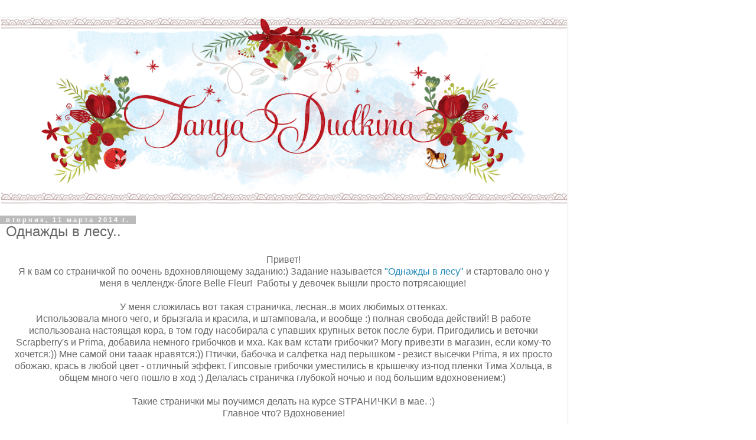

--- FILE ---
content_type: text/html; charset=UTF-8
request_url: https://1littlehedgehog.blogspot.com/2014/03/blog-post_11.html?m=1
body_size: 17194
content:
<!DOCTYPE html>
<html class='v2' dir='ltr' lang='ru'>
<head>
<link href='https://www.blogger.com/static/v1/widgets/3772415480-widget_css_mobile_2_bundle.css' rel='stylesheet' type='text/css'/>
<meta content='width=device-width,initial-scale=1.0,minimum-scale=1.0,maximum-scale=1.0' name='viewport'/>
<meta content='text/html; charset=UTF-8' http-equiv='Content-Type'/>
<meta content='blogger' name='generator'/>
<link href='https://1littlehedgehog.blogspot.com/favicon.ico' rel='icon' type='image/x-icon'/>
<link href='http://1littlehedgehog.blogspot.com/2014/03/blog-post_11.html' rel='canonical'/>
<link rel="alternate" type="application/atom+xml" title="Вдохновение - Atom" href="https://1littlehedgehog.blogspot.com/feeds/posts/default" />
<link rel="alternate" type="application/rss+xml" title="Вдохновение - RSS" href="https://1littlehedgehog.blogspot.com/feeds/posts/default?alt=rss" />
<link rel="service.post" type="application/atom+xml" title="Вдохновение - Atom" href="https://www.blogger.com/feeds/4159616698044132472/posts/default" />

<link rel="alternate" type="application/atom+xml" title="Вдохновение - Atom" href="https://1littlehedgehog.blogspot.com/feeds/3029911176547179891/comments/default" />
<!--Can't find substitution for tag [blog.ieCssRetrofitLinks]-->
<link href='https://blogger.googleusercontent.com/img/b/R29vZ2xl/AVvXsEim8RoxfjOneZo7rrLT7lV6gKt5B_kvdGq-PGwRKABkt2V8_mwYG0mTMy2eQmzyRIARQYGGgNeh7hENxWimAgyrzGty0TQhURz0wbw980l-wPRVpm9DOnxCeUZTfCShMus3WGxdVIWqpLU/s1600/_MG_4316.jpg' rel='image_src'/>
<meta content='http://1littlehedgehog.blogspot.com/2014/03/blog-post_11.html' property='og:url'/>
<meta content='Однажды в лесу..' property='og:title'/>
<meta content='  Привет!   Я к вам со страничкой по оочень вдохновляющему заданию:) Задание называется &quot;Однажды в лесу&quot;  и стартовало оно у меня в челлендж...' property='og:description'/>
<meta content='https://blogger.googleusercontent.com/img/b/R29vZ2xl/AVvXsEim8RoxfjOneZo7rrLT7lV6gKt5B_kvdGq-PGwRKABkt2V8_mwYG0mTMy2eQmzyRIARQYGGgNeh7hENxWimAgyrzGty0TQhURz0wbw980l-wPRVpm9DOnxCeUZTfCShMus3WGxdVIWqpLU/w1200-h630-p-k-no-nu/_MG_4316.jpg' property='og:image'/>
<title>Вдохновение: Однажды в лесу..</title>
<style id='page-skin-1' type='text/css'><!--
/*
-----------------------------------------------
Blogger Template Style
Name:     Simple
Designer: Blogger
URL:      www.blogger.com
----------------------------------------------- */
/* Content
----------------------------------------------- */
body {
font: normal normal 12px 'Trebuchet MS', Trebuchet, Verdana, sans-serif;
color: #666666;
background: #ffffff none repeat scroll top left;
padding: 0 0 0 0;
}
html body .region-inner {
min-width: 0;
max-width: 100%;
width: auto;
}
h2 {
font-size: 22px;
}
a:link {
text-decoration:none;
color: #2288bb;
}
a:visited {
text-decoration:none;
color: #888888;
}
a:hover {
text-decoration:underline;
color: #33aaff;
}
.body-fauxcolumn-outer .fauxcolumn-inner {
background: transparent none repeat scroll top left;
_background-image: none;
}
.body-fauxcolumn-outer .cap-top {
position: absolute;
z-index: 1;
height: 400px;
width: 100%;
}
.body-fauxcolumn-outer .cap-top .cap-left {
width: 100%;
background: transparent none repeat-x scroll top left;
_background-image: none;
}
.content-outer {
-moz-box-shadow: 0 0 0 rgba(0, 0, 0, .15);
-webkit-box-shadow: 0 0 0 rgba(0, 0, 0, .15);
-goog-ms-box-shadow: 0 0 0 #333333;
box-shadow: 0 0 0 rgba(0, 0, 0, .15);
margin-bottom: 1px;
}
.content-inner {
padding: 10px 40px;
}
.content-inner {
background-color: #ffffff;
}
/* Header
----------------------------------------------- */
.header-outer {
background: transparent none repeat-x scroll 0 -400px;
_background-image: none;
}
.Header h1 {
font: normal normal 40px 'Trebuchet MS',Trebuchet,Verdana,sans-serif;
color: #000000;
text-shadow: 0 0 0 rgba(0, 0, 0, .2);
}
.Header h1 a {
color: #000000;
}
.Header .description {
font-size: 18px;
color: #000000;
}
.header-inner .Header .titlewrapper {
padding: 22px 0;
}
.header-inner .Header .descriptionwrapper {
padding: 0 0;
}
/* Tabs
----------------------------------------------- */
.tabs-inner .section:first-child {
border-top: 0 solid #dddddd;
}
.tabs-inner .section:first-child ul {
margin-top: -1px;
border-top: 1px solid #dddddd;
border-left: 1px solid #dddddd;
border-right: 1px solid #dddddd;
}
.tabs-inner .widget ul {
background: transparent none repeat-x scroll 0 -800px;
_background-image: none;
border-bottom: 1px solid #dddddd;
margin-top: 0;
margin-left: -30px;
margin-right: -30px;
}
.tabs-inner .widget li a {
display: inline-block;
padding: .6em 1em;
font: normal normal 12px 'Trebuchet MS', Trebuchet, Verdana, sans-serif;
color: #000000;
border-left: 1px solid #ffffff;
border-right: 1px solid #dddddd;
}
.tabs-inner .widget li:first-child a {
border-left: none;
}
.tabs-inner .widget li.selected a, .tabs-inner .widget li a:hover {
color: #000000;
background-color: #eeeeee;
text-decoration: none;
}
/* Columns
----------------------------------------------- */
.main-outer {
border-top: 0 solid #dddddd;
}
.fauxcolumn-left-outer .fauxcolumn-inner {
border-right: 1px solid #dddddd;
}
.fauxcolumn-right-outer .fauxcolumn-inner {
border-left: 1px solid #dddddd;
}
/* Headings
----------------------------------------------- */
div.widget > h2,
div.widget h2.title {
margin: 0 0 1em 0;
font: normal bold 11px 'Trebuchet MS',Trebuchet,Verdana,sans-serif;
color: #000000;
}
/* Widgets
----------------------------------------------- */
.widget .zippy {
color: #999999;
text-shadow: 2px 2px 1px rgba(0, 0, 0, .1);
}
.widget .popular-posts ul {
list-style: none;
}
/* Posts
----------------------------------------------- */
h2.date-header {
font: normal bold 11px Arial, Tahoma, Helvetica, FreeSans, sans-serif;
}
.date-header span {
background-color: #bbbbbb;
color: #ffffff;
padding: 0.4em;
letter-spacing: 3px;
margin: inherit;
}
.main-inner {
padding-top: 35px;
padding-bottom: 65px;
}
.main-inner .column-center-inner {
padding: 0 0;
}
.main-inner .column-center-inner .section {
margin: 0 1em;
}
.post {
margin: 0 0 45px 0;
}
h3.post-title, .comments h4 {
font: normal normal 22px 'Trebuchet MS',Trebuchet,Verdana,sans-serif;
margin: .75em 0 0;
}
.post-body {
font-size: 110%;
line-height: 1.4;
position: relative;
}
.post-body img, .post-body .tr-caption-container, .Profile img, .Image img,
.BlogList .item-thumbnail img {
padding: 2px;
background: #ffffff;
border: 1px solid #eeeeee;
-moz-box-shadow: 1px 1px 5px rgba(0, 0, 0, .1);
-webkit-box-shadow: 1px 1px 5px rgba(0, 0, 0, .1);
box-shadow: 1px 1px 5px rgba(0, 0, 0, .1);
}
.post-body img, .post-body .tr-caption-container {
padding: 5px;
}
.post-body .tr-caption-container {
color: #666666;
}
.post-body .tr-caption-container img {
padding: 0;
background: transparent;
border: none;
-moz-box-shadow: 0 0 0 rgba(0, 0, 0, .1);
-webkit-box-shadow: 0 0 0 rgba(0, 0, 0, .1);
box-shadow: 0 0 0 rgba(0, 0, 0, .1);
}
.post-header {
margin: 0 0 1.5em;
line-height: 1.6;
font-size: 90%;
}
.post-footer {
margin: 20px -2px 0;
padding: 5px 10px;
color: #666666;
background-color: #eeeeee;
border-bottom: 1px solid #eeeeee;
line-height: 1.6;
font-size: 90%;
}
#comments .comment-author {
padding-top: 1.5em;
border-top: 1px solid #dddddd;
background-position: 0 1.5em;
}
#comments .comment-author:first-child {
padding-top: 0;
border-top: none;
}
.avatar-image-container {
margin: .2em 0 0;
}
#comments .avatar-image-container img {
border: 1px solid #eeeeee;
}
/* Comments
----------------------------------------------- */
.comments .comments-content .icon.blog-author {
background-repeat: no-repeat;
background-image: url([data-uri]);
}
.comments .comments-content .loadmore a {
border-top: 1px solid #999999;
border-bottom: 1px solid #999999;
}
.comments .comment-thread.inline-thread {
background-color: #eeeeee;
}
.comments .continue {
border-top: 2px solid #999999;
}
/* Accents
---------------------------------------------- */
.section-columns td.columns-cell {
border-left: 1px solid #dddddd;
}
.blog-pager {
background: transparent url(https://resources.blogblog.com/blogblog/data/1kt/simple/paging_dot.png) repeat-x scroll top center;
}
.blog-pager-older-link, .home-link,
.blog-pager-newer-link {
background-color: #ffffff;
padding: 5px;
}
.footer-outer {
border-top: 1px dashed #bbbbbb;
}
/* Mobile
----------------------------------------------- */
body.mobile  {
background-size: auto;
}
.mobile .body-fauxcolumn-outer {
background: transparent none repeat scroll top left;
}
.mobile .body-fauxcolumn-outer .cap-top {
background-size: 100% auto;
}
.mobile .content-outer {
-webkit-box-shadow: 0 0 3px rgba(0, 0, 0, .15);
box-shadow: 0 0 3px rgba(0, 0, 0, .15);
}
.mobile .tabs-inner .widget ul {
margin-left: 0;
margin-right: 0;
}
.mobile .post {
margin: 0;
}
.mobile .main-inner .column-center-inner .section {
margin: 0;
}
.mobile .date-header span {
padding: 0.1em 10px;
margin: 0 -10px;
}
.mobile h3.post-title {
margin: 0;
}
.mobile .blog-pager {
background: transparent none no-repeat scroll top center;
}
.mobile .footer-outer {
border-top: none;
}
.mobile .main-inner, .mobile .footer-inner {
background-color: #ffffff;
}
.mobile-index-contents {
color: #666666;
}
.mobile-link-button {
background-color: #2288bb;
}
.mobile-link-button a:link, .mobile-link-button a:visited {
color: #ffffff;
}
.mobile .tabs-inner .section:first-child {
border-top: none;
}
.mobile .tabs-inner .PageList .widget-content {
background-color: #eeeeee;
color: #000000;
border-top: 1px solid #dddddd;
border-bottom: 1px solid #dddddd;
}
.mobile .tabs-inner .PageList .widget-content .pagelist-arrow {
border-left: 1px solid #dddddd;
}

--></style>
<style id='template-skin-1' type='text/css'><!--
body {
min-width: 960px;
}
.content-outer, .content-fauxcolumn-outer, .region-inner {
min-width: 960px;
max-width: 960px;
_width: 960px;
}
.main-inner .columns {
padding-left: 0;
padding-right: 0;
}
.main-inner .fauxcolumn-center-outer {
left: 0;
right: 0;
/* IE6 does not respect left and right together */
_width: expression(this.parentNode.offsetWidth -
parseInt("0") -
parseInt("0") + 'px');
}
.main-inner .fauxcolumn-left-outer {
width: 0;
}
.main-inner .fauxcolumn-right-outer {
width: 0;
}
.main-inner .column-left-outer {
width: 0;
right: 100%;
margin-left: -0;
}
.main-inner .column-right-outer {
width: 0;
margin-right: -0;
}
#layout {
min-width: 0;
}
#layout .content-outer {
min-width: 0;
width: 800px;
}
#layout .region-inner {
min-width: 0;
width: auto;
}
body#layout div.add_widget {
padding: 8px;
}
body#layout div.add_widget a {
margin-left: 32px;
}
--></style>
<script type='text/javascript'>
        (function(i,s,o,g,r,a,m){i['GoogleAnalyticsObject']=r;i[r]=i[r]||function(){
        (i[r].q=i[r].q||[]).push(arguments)},i[r].l=1*new Date();a=s.createElement(o),
        m=s.getElementsByTagName(o)[0];a.async=1;a.src=g;m.parentNode.insertBefore(a,m)
        })(window,document,'script','https://www.google-analytics.com/analytics.js','ga');
        ga('create', 'UA-29876613-1', 'auto', 'blogger');
        ga('blogger.send', 'pageview');
      </script>
<link href='https://www.blogger.com/dyn-css/authorization.css?targetBlogID=4159616698044132472&amp;zx=aa10a959-45e3-4822-a6e5-03879832008f' media='none' onload='if(media!=&#39;all&#39;)media=&#39;all&#39;' rel='stylesheet'/><noscript><link href='https://www.blogger.com/dyn-css/authorization.css?targetBlogID=4159616698044132472&amp;zx=aa10a959-45e3-4822-a6e5-03879832008f' rel='stylesheet'/></noscript>
<meta name='google-adsense-platform-account' content='ca-host-pub-1556223355139109'/>
<meta name='google-adsense-platform-domain' content='blogspot.com'/>

<!-- data-ad-client=ca-pub-1502189628785334 -->

</head>
<body class='loading mobile variant-simplysimple'>
<div class='navbar section' id='navbar' name='Панель навигации'><div class='widget Navbar' data-version='1' id='Navbar1'><script type="text/javascript">
    function setAttributeOnload(object, attribute, val) {
      if(window.addEventListener) {
        window.addEventListener('load',
          function(){ object[attribute] = val; }, false);
      } else {
        window.attachEvent('onload', function(){ object[attribute] = val; });
      }
    }
  </script>
<script type="text/javascript">
(function() {
var script = document.createElement('script');
script.type = 'text/javascript';
script.src = '//pagead2.googlesyndication.com/pagead/js/google_top_exp.js';
var head = document.getElementsByTagName('head')[0];
if (head) {
head.appendChild(script);
}})();
</script>
</div></div>
<div class='body-fauxcolumns'>
<div class='fauxcolumn-outer body-fauxcolumn-outer'>
<div class='cap-top'>
<div class='cap-left'></div>
<div class='cap-right'></div>
</div>
<div class='fauxborder-left'>
<div class='fauxborder-right'></div>
<div class='fauxcolumn-inner'>
</div>
</div>
<div class='cap-bottom'>
<div class='cap-left'></div>
<div class='cap-right'></div>
</div>
</div>
</div>
<div class='content'>
<div class='content-fauxcolumns'>
<div class='fauxcolumn-outer content-fauxcolumn-outer'>
<div class='cap-top'>
<div class='cap-left'></div>
<div class='cap-right'></div>
</div>
<div class='fauxborder-left'>
<div class='fauxborder-right'></div>
<div class='fauxcolumn-inner'>
</div>
</div>
<div class='cap-bottom'>
<div class='cap-left'></div>
<div class='cap-right'></div>
</div>
</div>
</div>
<div class='content-outer'>
<div class='content-cap-top cap-top'>
<div class='cap-left'></div>
<div class='cap-right'></div>
</div>
<div class='fauxborder-left content-fauxborder-left'>
<div class='fauxborder-right content-fauxborder-right'></div>
<div class='content-inner'>
<header>
<div class='header-outer'>
<div class='header-cap-top cap-top'>
<div class='cap-left'></div>
<div class='cap-right'></div>
</div>
<div class='fauxborder-left header-fauxborder-left'>
<div class='fauxborder-right header-fauxborder-right'></div>
<div class='region-inner header-inner'>
<div class='header section' id='header' name='Заголовок'><div class='widget Header' data-version='1' id='Header1'>
<div id='header-inner'>
<a href='https://1littlehedgehog.blogspot.com/?m=1' style='display: block'>
<img alt='Вдохновение' height='auto; ' id='Header1_headerimg' src='https://blogger.googleusercontent.com/img/b/R29vZ2xl/AVvXsEja_vpOrN4k45cgYuEqj8QNHesGq1IFmPhgSF5YvzsJ1FyUec6BXzO2LWeSeDoBX28nwjNW7Kz3c8DrBfQsz-fEvCXbWYl9110w8doDzAjjNxTHySyizRC4KCBxuoPTbujyUCdZQ_nSZa0/s1070-r/fleurwinterlogo-2015.png' style='display: block' width='100%; '/>
</a>
</div>
</div></div>
</div>
</div>
<div class='header-cap-bottom cap-bottom'>
<div class='cap-left'></div>
<div class='cap-right'></div>
</div>
</div>
</header>
<div class='tabs-outer'>
<div class='tabs-cap-top cap-top'>
<div class='cap-left'></div>
<div class='cap-right'></div>
</div>
<div class='fauxborder-left tabs-fauxborder-left'>
<div class='fauxborder-right tabs-fauxborder-right'></div>
<div class='region-inner tabs-inner'>
<div class='tabs no-items section' id='crosscol' name='Поперечный столбец'></div>
<div class='tabs no-items section' id='crosscol-overflow' name='Cross-Column 2'></div>
</div>
</div>
<div class='tabs-cap-bottom cap-bottom'>
<div class='cap-left'></div>
<div class='cap-right'></div>
</div>
</div>
<div class='main-outer'>
<div class='main-cap-top cap-top'>
<div class='cap-left'></div>
<div class='cap-right'></div>
</div>
<div class='fauxborder-left main-fauxborder-left'>
<div class='fauxborder-right main-fauxborder-right'></div>
<div class='region-inner main-inner'>
<div class='columns fauxcolumns'>
<div class='fauxcolumn-outer fauxcolumn-center-outer'>
<div class='cap-top'>
<div class='cap-left'></div>
<div class='cap-right'></div>
</div>
<div class='fauxborder-left'>
<div class='fauxborder-right'></div>
<div class='fauxcolumn-inner'>
</div>
</div>
<div class='cap-bottom'>
<div class='cap-left'></div>
<div class='cap-right'></div>
</div>
</div>
<div class='fauxcolumn-outer fauxcolumn-left-outer'>
<div class='cap-top'>
<div class='cap-left'></div>
<div class='cap-right'></div>
</div>
<div class='fauxborder-left'>
<div class='fauxborder-right'></div>
<div class='fauxcolumn-inner'>
</div>
</div>
<div class='cap-bottom'>
<div class='cap-left'></div>
<div class='cap-right'></div>
</div>
</div>
<div class='fauxcolumn-outer fauxcolumn-right-outer'>
<div class='cap-top'>
<div class='cap-left'></div>
<div class='cap-right'></div>
</div>
<div class='fauxborder-left'>
<div class='fauxborder-right'></div>
<div class='fauxcolumn-inner'>
</div>
</div>
<div class='cap-bottom'>
<div class='cap-left'></div>
<div class='cap-right'></div>
</div>
</div>
<!-- corrects IE6 width calculation -->
<div class='columns-inner'>
<div class='column-center-outer'>
<div class='column-center-inner'>
<div class='main section' id='main' name='Основной'><div class='widget Blog' data-version='1' id='Blog1'>
<div class='blog-posts hfeed'>
<div class='date-outer'>
<h2 class='date-header'><span>вторник, 11 марта 2014&#8239;г.</span></h2>
<div class='date-posts'>
<div class='post-outer'>
<div class='post hentry uncustomized-post-template' itemscope='itemscope' itemtype='http://schema.org/BlogPosting'>
<meta content='https://blogger.googleusercontent.com/img/b/R29vZ2xl/AVvXsEim8RoxfjOneZo7rrLT7lV6gKt5B_kvdGq-PGwRKABkt2V8_mwYG0mTMy2eQmzyRIARQYGGgNeh7hENxWimAgyrzGty0TQhURz0wbw980l-wPRVpm9DOnxCeUZTfCShMus3WGxdVIWqpLU/s72-c/_MG_4316.jpg' itemprop='image_url'/>
<meta content='4159616698044132472' itemprop='blogId'/>
<meta content='3029911176547179891' itemprop='postId'/>
<a name='3029911176547179891'></a>
<h3 class='post-title entry-title' itemprop='name'>
Однажды в лесу..
</h3>
<div class='post-header'>
<div class='post-header-line-1'></div>
</div>
<div class='post-body entry-content' id='post-body-3029911176547179891' itemprop='articleBody'>
<div dir="ltr" style="text-align: left;" trbidi="on">
<div style="text-align: center;">
Привет!</div>
<div style="text-align: center;">
Я к вам со страничкой по оочень вдохновляющему заданию:) Задание называется <a href="http://mybellefleur.blogspot.com/2014/03/10.html">"Однажды в лесу"</a> и стартовало оно у меня в челлендж-блоге Belle Fleur!&nbsp; Работы у девочек вышли просто потрясающие!&nbsp;</div>
<div style="text-align: center;">
<br /></div>
<div style="text-align: center;">
&nbsp;У меня сложилась вот такая страничка, лесная..в моих любимых оттенках.&nbsp;</div>
<div style="text-align: center;">
Использовала много чего, и брызгала и красила, и штамповала, и вообще :) полная свобода действий! В работе использована настоящая кора, в том году насобирала с упавших крупных веток после бури. Пригодились и веточки Scrapberry's и Prima, добавила немного грибочков и мха. Как вам кстати грибочки? Могу привезти в магазин, если кому-то хочется:)) Мне самой они тааак нравятся:)) Птички, бабочка и салфетка над перышком - резист высечки Prima, я их просто обожаю, крась в любой цвет - отличный эффект. Гипсовые грибочки уместились в крышечку из-под пленки Тима Хольца, в общем много чего пошло в ход :) Делалась страничка глубокой ночью и под большим вдохновением:)&nbsp;</div>
<div style="text-align: center;">
<br /></div>
<div style="text-align: center;">
Такие странички мы поучимся делать на курсе SТРАНИЧKИ в мае. :) </div>
<div style="text-align: center;">
Главное что? Вдохновение!</div>
<br />
<br />
<div class="separator" style="clear: both; text-align: center;">
<a href="https://blogger.googleusercontent.com/img/b/R29vZ2xl/AVvXsEim8RoxfjOneZo7rrLT7lV6gKt5B_kvdGq-PGwRKABkt2V8_mwYG0mTMy2eQmzyRIARQYGGgNeh7hENxWimAgyrzGty0TQhURz0wbw980l-wPRVpm9DOnxCeUZTfCShMus3WGxdVIWqpLU/s1600/_MG_4316.jpg" imageanchor="1" style=""><img border="0" height="280" src="https://blogger.googleusercontent.com/img/b/R29vZ2xl/AVvXsEim8RoxfjOneZo7rrLT7lV6gKt5B_kvdGq-PGwRKABkt2V8_mwYG0mTMy2eQmzyRIARQYGGgNeh7hENxWimAgyrzGty0TQhURz0wbw980l-wPRVpm9DOnxCeUZTfCShMus3WGxdVIWqpLU/s280/_MG_4316.jpg" width="280" /></a></div>
<a name="more"></a><a href="https://blogger.googleusercontent.com/img/b/R29vZ2xl/AVvXsEim8RoxfjOneZo7rrLT7lV6gKt5B_kvdGq-PGwRKABkt2V8_mwYG0mTMy2eQmzyRIARQYGGgNeh7hENxWimAgyrzGty0TQhURz0wbw980l-wPRVpm9DOnxCeUZTfCShMus3WGxdVIWqpLU/s1600/_MG_4316.jpg" imageanchor="1" style="">&nbsp;</a><br />
<div class="separator" style="clear: both; text-align: center;">
Поближе грибочки и мох.</div>
<div class="separator" style="clear: both; text-align: center;">
&nbsp;</div>
<div class="separator" style="clear: both; text-align: center;">
<a href="https://blogger.googleusercontent.com/img/b/R29vZ2xl/AVvXsEjkexoy1M4YThbPd8R_KF89JSqHOO56MysRHoj2TbH0igxVX58hMIl_TU1BN-f_GMWF65Oq0wUBaThFyaSUKCHuxvFDMANTLE2-hDdEPDjK7Iesu32nooMpME4F2NA6NRIXVdm4bvOyHaM/s1600/_MG_4285.jpg" imageanchor="1" style=""><img border="0" height="186" src="https://blogger.googleusercontent.com/img/b/R29vZ2xl/AVvXsEjkexoy1M4YThbPd8R_KF89JSqHOO56MysRHoj2TbH0igxVX58hMIl_TU1BN-f_GMWF65Oq0wUBaThFyaSUKCHuxvFDMANTLE2-hDdEPDjK7Iesu32nooMpME4F2NA6NRIXVdm4bvOyHaM/s280/_MG_4285.jpg" width="280" /></a></div>
<br />
<div style="text-align: center;">
Немного ажурностей</div>
<div style="text-align: center;">
&nbsp;</div>
<div class="separator" style="clear: both; text-align: center;">
<a href="https://blogger.googleusercontent.com/img/b/R29vZ2xl/AVvXsEiglqx9h3hVuMsu2SogslBSYBpdKJW3uBVbADibjFDcaKvjN9aD5Kcd3SjPKjrWWKcb-uF5viouQhHXPPQ74sZ8jrGZhJiAtab3_PGNEceS9vzLeJjdg5eEzvhL5-8Qbj4scRq-Z6Wo4zs/s1600/_MG_4287.jpg" imageanchor="1" style=""><img border="0" height="420" src="https://blogger.googleusercontent.com/img/b/R29vZ2xl/AVvXsEiglqx9h3hVuMsu2SogslBSYBpdKJW3uBVbADibjFDcaKvjN9aD5Kcd3SjPKjrWWKcb-uF5viouQhHXPPQ74sZ8jrGZhJiAtab3_PGNEceS9vzLeJjdg5eEzvhL5-8Qbj4scRq-Z6Wo4zs/s280/_MG_4287.jpg" width="280" /></a></div>
<br />
<div style="text-align: center;">
Поближе фото. Сделано в Англии. 2008 год.</div>
<div style="text-align: center;">
&nbsp;</div>
<div class="separator" style="clear: both; text-align: center;">
<a href="https://blogger.googleusercontent.com/img/b/R29vZ2xl/AVvXsEjYy8WEyE25qxYItPAgd0ju0roJdgu0KBpLWGAed90r-dDMxioQmBug-uzAfBhB14-btiJYhdT_IA0cQ-Vyz4_QGwbvGvaRQYv5d7HofDgMV_eYZXe8diYxGrlkEJWOfMpoVdbt5WeQIkc/s1600/_MG_4292.jpg" imageanchor="1" style=""><img border="0" height="186" src="https://blogger.googleusercontent.com/img/b/R29vZ2xl/AVvXsEjYy8WEyE25qxYItPAgd0ju0roJdgu0KBpLWGAed90r-dDMxioQmBug-uzAfBhB14-btiJYhdT_IA0cQ-Vyz4_QGwbvGvaRQYv5d7HofDgMV_eYZXe8diYxGrlkEJWOfMpoVdbt5WeQIkc/s280/_MG_4292.jpg" width="280" /></a></div>
<br />
<div style="text-align: center;">
И еще раз грибочки</div>
<div style="text-align: center;">
&nbsp;</div>
<div class="separator" style="clear: both; text-align: center;">
<a href="https://blogger.googleusercontent.com/img/b/R29vZ2xl/AVvXsEinZ9g6RVwZdTRi2U0qZEMyjfrvD_mJ38E0WxOn-daF_WqdItjSammv1tGy-mQ0xwUN7sIHtzaBHyOO7ll0ltf4du8qUIsuttCZPOVnKcdcL2-VCFspoWGMk3cQ95H0ab0lL0muKdv8If8/s1600/_MG_4315.jpg" imageanchor="1" style=""><img border="0" height="420" src="https://blogger.googleusercontent.com/img/b/R29vZ2xl/AVvXsEinZ9g6RVwZdTRi2U0qZEMyjfrvD_mJ38E0WxOn-daF_WqdItjSammv1tGy-mQ0xwUN7sIHtzaBHyOO7ll0ltf4du8qUIsuttCZPOVnKcdcL2-VCFspoWGMk3cQ95H0ab0lL0muKdv8If8/s280/_MG_4315.jpg" width="280" /></a></div>
<br />
<div style="text-align: center;">
&nbsp;А вот наш баннер. Правда уютный?</div>
<br />
<br />
<br />
<img border="0" height="147" src="https://blogger.googleusercontent.com/img/b/R29vZ2xl/AVvXsEjwv74OxZ0uBDrc-4r66mEI3swBTBuBugtjXqK71DhEyb6T_xS0mR0rUqUQgpcC0APVoxcGyfeRablR_eLtL11fcmmzzgmAb1206MLm4e7XYV5twVwXL2-nfrUnWClX8z6t-emaekjCqSE/s280/annerles.jpg" width="280" /><br />
<br />
<div style="text-align: center;">
Завтра я поделюсь с вами очередной открыткой по нашему СП. Извиняюсь ,что сроки слегка сдвинулись, были праздники, все отдыхали, поэтому я вот тоже решила сделать небольшой выходной СП. Поэтому завтра будет последняя открыточка, открою секрет -пасхальная)))) И мы будем опять творить, и опять будет МК:) </div>
<div style="text-align: center;">
<br /></div>
<div style="text-align: center;">
<br /></div>
</div>
<div style='clear: both;'></div>
</div>
<div class='post-footer'>
<div class='post-footer-line post-footer-line-1'>
<span class='post-author vcard'>
<span class='fn' itemprop='author' itemscope='itemscope' itemtype='http://schema.org/Person'>
<meta content='https://www.blogger.com/profile/02459575098202179124' itemprop='url'/>
<a href='https://www.blogger.com/profile/02459575098202179124' rel='author' title='author profile'>
<span itemprop='name'>Tanya Dudkina</span>
</a>
</span>
</span>
<span class='post-timestamp'>
на
<meta content='http://1littlehedgehog.blogspot.com/2014/03/blog-post_11.html' itemprop='url'/>
<a class='timestamp-link' href='https://1littlehedgehog.blogspot.com/2014/03/blog-post_11.html?m=1' rel='bookmark' title='permanent link'><abbr class='published' itemprop='datePublished' title='2014-03-11T18:44:00+02:00'>18:44</abbr></a>
</span>
<span class='post-comment-link'>
</span>
</div>
<div class='post-footer-line post-footer-line-2'>
<div class='mobile-link-button goog-inline-block' id='mobile-share-button'>
<a href='javascript:void(0);'>Поделиться</a>
</div>
</div>
</div>
</div>
<div class='comments' id='comments'>
<a name='comments'></a>
<h4>16 комментариев:</h4>
<div class='comments-content'>
<script async='async' src='' type='text/javascript'></script>
<script type='text/javascript'>
    (function() {
      var items = null;
      var msgs = null;
      var config = {};

// <![CDATA[
      var cursor = null;
      if (items && items.length > 0) {
        cursor = parseInt(items[items.length - 1].timestamp) + 1;
      }

      var bodyFromEntry = function(entry) {
        var text = (entry &&
                    ((entry.content && entry.content.$t) ||
                     (entry.summary && entry.summary.$t))) ||
            '';
        if (entry && entry.gd$extendedProperty) {
          for (var k in entry.gd$extendedProperty) {
            if (entry.gd$extendedProperty[k].name == 'blogger.contentRemoved') {
              return '<span class="deleted-comment">' + text + '</span>';
            }
          }
        }
        return text;
      }

      var parse = function(data) {
        cursor = null;
        var comments = [];
        if (data && data.feed && data.feed.entry) {
          for (var i = 0, entry; entry = data.feed.entry[i]; i++) {
            var comment = {};
            // comment ID, parsed out of the original id format
            var id = /blog-(\d+).post-(\d+)/.exec(entry.id.$t);
            comment.id = id ? id[2] : null;
            comment.body = bodyFromEntry(entry);
            comment.timestamp = Date.parse(entry.published.$t) + '';
            if (entry.author && entry.author.constructor === Array) {
              var auth = entry.author[0];
              if (auth) {
                comment.author = {
                  name: (auth.name ? auth.name.$t : undefined),
                  profileUrl: (auth.uri ? auth.uri.$t : undefined),
                  avatarUrl: (auth.gd$image ? auth.gd$image.src : undefined)
                };
              }
            }
            if (entry.link) {
              if (entry.link[2]) {
                comment.link = comment.permalink = entry.link[2].href;
              }
              if (entry.link[3]) {
                var pid = /.*comments\/default\/(\d+)\?.*/.exec(entry.link[3].href);
                if (pid && pid[1]) {
                  comment.parentId = pid[1];
                }
              }
            }
            comment.deleteclass = 'item-control blog-admin';
            if (entry.gd$extendedProperty) {
              for (var k in entry.gd$extendedProperty) {
                if (entry.gd$extendedProperty[k].name == 'blogger.itemClass') {
                  comment.deleteclass += ' ' + entry.gd$extendedProperty[k].value;
                } else if (entry.gd$extendedProperty[k].name == 'blogger.displayTime') {
                  comment.displayTime = entry.gd$extendedProperty[k].value;
                }
              }
            }
            comments.push(comment);
          }
        }
        return comments;
      };

      var paginator = function(callback) {
        if (hasMore()) {
          var url = config.feed + '?alt=json&v=2&orderby=published&reverse=false&max-results=50';
          if (cursor) {
            url += '&published-min=' + new Date(cursor).toISOString();
          }
          window.bloggercomments = function(data) {
            var parsed = parse(data);
            cursor = parsed.length < 50 ? null
                : parseInt(parsed[parsed.length - 1].timestamp) + 1
            callback(parsed);
            window.bloggercomments = null;
          }
          url += '&callback=bloggercomments';
          var script = document.createElement('script');
          script.type = 'text/javascript';
          script.src = url;
          document.getElementsByTagName('head')[0].appendChild(script);
        }
      };
      var hasMore = function() {
        return !!cursor;
      };
      var getMeta = function(key, comment) {
        if ('iswriter' == key) {
          var matches = !!comment.author
              && comment.author.name == config.authorName
              && comment.author.profileUrl == config.authorUrl;
          return matches ? 'true' : '';
        } else if ('deletelink' == key) {
          return config.baseUri + '/comment/delete/'
               + config.blogId + '/' + comment.id;
        } else if ('deleteclass' == key) {
          return comment.deleteclass;
        }
        return '';
      };

      var replybox = null;
      var replyUrlParts = null;
      var replyParent = undefined;

      var onReply = function(commentId, domId) {
        if (replybox == null) {
          // lazily cache replybox, and adjust to suit this style:
          replybox = document.getElementById('comment-editor');
          if (replybox != null) {
            replybox.height = '250px';
            replybox.style.display = 'block';
            replyUrlParts = replybox.src.split('#');
          }
        }
        if (replybox && (commentId !== replyParent)) {
          replybox.src = '';
          document.getElementById(domId).insertBefore(replybox, null);
          replybox.src = replyUrlParts[0]
              + (commentId ? '&parentID=' + commentId : '')
              + '#' + replyUrlParts[1];
          replyParent = commentId;
        }
      };

      var hash = (window.location.hash || '#').substring(1);
      var startThread, targetComment;
      if (/^comment-form_/.test(hash)) {
        startThread = hash.substring('comment-form_'.length);
      } else if (/^c[0-9]+$/.test(hash)) {
        targetComment = hash.substring(1);
      }

      // Configure commenting API:
      var configJso = {
        'maxDepth': config.maxThreadDepth
      };
      var provider = {
        'id': config.postId,
        'data': items,
        'loadNext': paginator,
        'hasMore': hasMore,
        'getMeta': getMeta,
        'onReply': onReply,
        'rendered': true,
        'initComment': targetComment,
        'initReplyThread': startThread,
        'config': configJso,
        'messages': msgs
      };

      var render = function() {
        if (window.goog && window.goog.comments) {
          var holder = document.getElementById('comment-holder');
          window.goog.comments.render(holder, provider);
        }
      };

      // render now, or queue to render when library loads:
      if (window.goog && window.goog.comments) {
        render();
      } else {
        window.goog = window.goog || {};
        window.goog.comments = window.goog.comments || {};
        window.goog.comments.loadQueue = window.goog.comments.loadQueue || [];
        window.goog.comments.loadQueue.push(render);
      }
    })();
// ]]>
  </script>
<div id='comment-holder'>
<div class="comment-thread toplevel-thread"><ol id="top-ra"><li class="comment" id="c9033274458307401187"><div class="avatar-image-container"><img src="//www.blogger.com/img/blogger_logo_round_35.png" alt=""/></div><div class="comment-block"><div class="comment-header"><cite class="user"><a href="https://www.blogger.com/profile/02716730739773593469" rel="nofollow">Блог Алёны Шатохиной</a></cite><span class="icon user "></span><span class="datetime secondary-text"><a rel="nofollow" href="https://1littlehedgehog.blogspot.com/2014/03/blog-post_11.html?showComment=1394556767316&amp;m=1#c9033274458307401187">11 марта 2014&#8239;г. в 18:52</a></span></div><p class="comment-content">Таня!!! Такая страничка....ну вот точно лесная!!!! Сразу в лес захотелось))</p><span class="comment-actions secondary-text"><a class="comment-reply" target="_self" data-comment-id="9033274458307401187">Ответить</a><span class="item-control blog-admin blog-admin pid-242785291"><a target="_self" href="https://www.blogger.com/comment/delete/4159616698044132472/9033274458307401187">Удалить</a></span></span></div><div class="comment-replies"><div id="c9033274458307401187-rt" class="comment-thread inline-thread hidden"><span class="thread-toggle thread-expanded"><span class="thread-arrow"></span><span class="thread-count"><a target="_self">Ответы</a></span></span><ol id="c9033274458307401187-ra" class="thread-chrome thread-expanded"><div></div><div id="c9033274458307401187-continue" class="continue"><a class="comment-reply" target="_self" data-comment-id="9033274458307401187">Ответить</a></div></ol></div></div><div class="comment-replybox-single" id="c9033274458307401187-ce"></div></li><li class="comment" id="c4957394813981650639"><div class="avatar-image-container"><img src="//www.blogger.com/img/blogger_logo_round_35.png" alt=""/></div><div class="comment-block"><div class="comment-header"><cite class="user"><a href="https://www.blogger.com/profile/14792142828122170899" rel="nofollow">Unknown</a></cite><span class="icon user "></span><span class="datetime secondary-text"><a rel="nofollow" href="https://1littlehedgehog.blogspot.com/2014/03/blog-post_11.html?showComment=1394556926344&amp;m=1#c4957394813981650639">11 марта 2014&#8239;г. в 18:55</a></span></div><p class="comment-content">Вот это дааа, просто супер!!!! Природа, птички, травка, а грибочки... все классно подобрано, прямь как в живую!</p><span class="comment-actions secondary-text"><a class="comment-reply" target="_self" data-comment-id="4957394813981650639">Ответить</a><span class="item-control blog-admin blog-admin pid-1103605774"><a target="_self" href="https://www.blogger.com/comment/delete/4159616698044132472/4957394813981650639">Удалить</a></span></span></div><div class="comment-replies"><div id="c4957394813981650639-rt" class="comment-thread inline-thread hidden"><span class="thread-toggle thread-expanded"><span class="thread-arrow"></span><span class="thread-count"><a target="_self">Ответы</a></span></span><ol id="c4957394813981650639-ra" class="thread-chrome thread-expanded"><div></div><div id="c4957394813981650639-continue" class="continue"><a class="comment-reply" target="_self" data-comment-id="4957394813981650639">Ответить</a></div></ol></div></div><div class="comment-replybox-single" id="c4957394813981650639-ce"></div></li><li class="comment" id="c2299495976570199085"><div class="avatar-image-container"><img src="//blogger.googleusercontent.com/img/b/R29vZ2xl/AVvXsEiR9lbq2vQr6MW1kDb0HFP1z35pfTx6eDvrHUaze-reZ-mD_fOzIh9-KHlY6G78jM9OT6xFyWCzNiRwNvwo0mUke7sihhSrBDfcToou5NBBj8vR2cIp8qzFOyOaUQG4zg/s45-c/%2525D1%25258F.png" alt=""/></div><div class="comment-block"><div class="comment-header"><cite class="user"><a href="https://www.blogger.com/profile/12393852818984927543" rel="nofollow">NataliU</a></cite><span class="icon user "></span><span class="datetime secondary-text"><a rel="nofollow" href="https://1littlehedgehog.blogspot.com/2014/03/blog-post_11.html?showComment=1394557378324&amp;m=1#c2299495976570199085">11 марта 2014&#8239;г. в 19:02</a></span></div><p class="comment-content">Таня, ты такая молодец, так красиво!!! Когда ты все успеваешь??))</p><span class="comment-actions secondary-text"><a class="comment-reply" target="_self" data-comment-id="2299495976570199085">Ответить</a><span class="item-control blog-admin blog-admin pid-1068596161"><a target="_self" href="https://www.blogger.com/comment/delete/4159616698044132472/2299495976570199085">Удалить</a></span></span></div><div class="comment-replies"><div id="c2299495976570199085-rt" class="comment-thread inline-thread hidden"><span class="thread-toggle thread-expanded"><span class="thread-arrow"></span><span class="thread-count"><a target="_self">Ответы</a></span></span><ol id="c2299495976570199085-ra" class="thread-chrome thread-expanded"><div></div><div id="c2299495976570199085-continue" class="continue"><a class="comment-reply" target="_self" data-comment-id="2299495976570199085">Ответить</a></div></ol></div></div><div class="comment-replybox-single" id="c2299495976570199085-ce"></div></li><li class="comment" id="c4731238724184521148"><div class="avatar-image-container"><img src="//blogger.googleusercontent.com/img/b/R29vZ2xl/AVvXsEhw6VoOV33vRyRmDUSqByVky80hykAHpT_uMVsJ1nRegb579Fk40aJAbCEf4CDeqVIwPloUY24Xie0QbyJE6BqAC4E_LWx5x57MUijWhBBFH2ZPFIlnxWRMUYNlojnOqK4/s45-c/IMG_9411.JPG" alt=""/></div><div class="comment-block"><div class="comment-header"><cite class="user"><a href="https://www.blogger.com/profile/13228462431945080341" rel="nofollow">Tatius</a></cite><span class="icon user "></span><span class="datetime secondary-text"><a rel="nofollow" href="https://1littlehedgehog.blogspot.com/2014/03/blog-post_11.html?showComment=1394559409200&amp;m=1#c4731238724184521148">11 марта 2014&#8239;г. в 19:36</a></span></div><p class="comment-content">Таня, очень &quot;крутая&quot; и такая уютно-родная :)) А мох из чего ??? или он настоящий??? </p><span class="comment-actions secondary-text"><a class="comment-reply" target="_self" data-comment-id="4731238724184521148">Ответить</a><span class="item-control blog-admin blog-admin pid-655984779"><a target="_self" href="https://www.blogger.com/comment/delete/4159616698044132472/4731238724184521148">Удалить</a></span></span></div><div class="comment-replies"><div id="c4731238724184521148-rt" class="comment-thread inline-thread"><span class="thread-toggle thread-expanded"><span class="thread-arrow"></span><span class="thread-count"><a target="_self">Ответы</a></span></span><ol id="c4731238724184521148-ra" class="thread-chrome thread-expanded"><div><li class="comment" id="c5475285599766878089"><div class="avatar-image-container"><img src="//blogger.googleusercontent.com/img/b/R29vZ2xl/AVvXsEiOLG8LiDCqQ9wO3FLAR3N9oDP0zKqgbqBCgiv1KGj8uZwOc4EQW2Ypc4HdIWPnnd8OP_n4_TRYdJjYptoVzDCQmL_1OkNOQji9Sp4M4xOj668emRous0ZOdIZUpFf-zg/s45-c/IMG_7232.jpg" alt=""/></div><div class="comment-block"><div class="comment-header"><cite class="user"><a href="https://www.blogger.com/profile/02459575098202179124" rel="nofollow">Tanya Dudkina</a></cite><span class="icon user blog-author"></span><span class="datetime secondary-text"><a rel="nofollow" href="https://1littlehedgehog.blogspot.com/2014/03/blog-post_11.html?showComment=1394559781012&amp;m=1#c5475285599766878089">11 марта 2014&#8239;г. в 19:43</a></span></div><p class="comment-content">искусственный:))) не наю, из чего-то:))) наощупь такой прикольный:)))</p><span class="comment-actions secondary-text"><span class="item-control blog-admin blog-admin pid-1611394164"><a target="_self" href="https://www.blogger.com/comment/delete/4159616698044132472/5475285599766878089">Удалить</a></span></span></div><div class="comment-replies"><div id="c5475285599766878089-rt" class="comment-thread inline-thread hidden"><span class="thread-toggle thread-expanded"><span class="thread-arrow"></span><span class="thread-count"><a target="_self">Ответы</a></span></span><ol id="c5475285599766878089-ra" class="thread-chrome thread-expanded"><div></div><div id="c5475285599766878089-continue" class="continue"><a class="comment-reply" target="_self" data-comment-id="5475285599766878089">Ответить</a></div></ol></div></div><div class="comment-replybox-single" id="c5475285599766878089-ce"></div></li></div><div id="c4731238724184521148-continue" class="continue"><a class="comment-reply" target="_self" data-comment-id="4731238724184521148">Ответить</a></div></ol></div></div><div class="comment-replybox-single" id="c4731238724184521148-ce"></div></li><li class="comment" id="c3117733406327916038"><div class="avatar-image-container"><img src="//blogger.googleusercontent.com/img/b/R29vZ2xl/AVvXsEjWzksBhoRK6I6SSLalpNiyDHDiu0ixw9guKjIV--cryKWtFNGZY4itiXmRwxI01vkwiYs_w4-nFHQcZPbM6r9Fgm7V0q8pah6p_5NIkpGq4ZE64_Jdf4uRIkTpx7F0aa8/s45-c/141260.jpeg" alt=""/></div><div class="comment-block"><div class="comment-header"><cite class="user"><a href="https://www.blogger.com/profile/15694433474907713027" rel="nofollow">kukla</a></cite><span class="icon user "></span><span class="datetime secondary-text"><a rel="nofollow" href="https://1littlehedgehog.blogspot.com/2014/03/blog-post_11.html?showComment=1394563606249&amp;m=1#c3117733406327916038">11 марта 2014&#8239;г. в 20:46</a></span></div><p class="comment-content">Лесная!</p><span class="comment-actions secondary-text"><a class="comment-reply" target="_self" data-comment-id="3117733406327916038">Ответить</a><span class="item-control blog-admin blog-admin pid-1371146218"><a target="_self" href="https://www.blogger.com/comment/delete/4159616698044132472/3117733406327916038">Удалить</a></span></span></div><div class="comment-replies"><div id="c3117733406327916038-rt" class="comment-thread inline-thread hidden"><span class="thread-toggle thread-expanded"><span class="thread-arrow"></span><span class="thread-count"><a target="_self">Ответы</a></span></span><ol id="c3117733406327916038-ra" class="thread-chrome thread-expanded"><div></div><div id="c3117733406327916038-continue" class="continue"><a class="comment-reply" target="_self" data-comment-id="3117733406327916038">Ответить</a></div></ol></div></div><div class="comment-replybox-single" id="c3117733406327916038-ce"></div></li><li class="comment" id="c8113222144353860136"><div class="avatar-image-container"><img src="//www.blogger.com/img/blogger_logo_round_35.png" alt=""/></div><div class="comment-block"><div class="comment-header"><cite class="user"><a href="https://www.blogger.com/profile/00895227501962462533" rel="nofollow">Екатерина</a></cite><span class="icon user "></span><span class="datetime secondary-text"><a rel="nofollow" href="https://1littlehedgehog.blogspot.com/2014/03/blog-post_11.html?showComment=1394564367850&amp;m=1#c8113222144353860136">11 марта 2014&#8239;г. в 20:59</a></span></div><p class="comment-content">Как красиво и не повторимо!</p><span class="comment-actions secondary-text"><a class="comment-reply" target="_self" data-comment-id="8113222144353860136">Ответить</a><span class="item-control blog-admin blog-admin pid-1130180714"><a target="_self" href="https://www.blogger.com/comment/delete/4159616698044132472/8113222144353860136">Удалить</a></span></span></div><div class="comment-replies"><div id="c8113222144353860136-rt" class="comment-thread inline-thread hidden"><span class="thread-toggle thread-expanded"><span class="thread-arrow"></span><span class="thread-count"><a target="_self">Ответы</a></span></span><ol id="c8113222144353860136-ra" class="thread-chrome thread-expanded"><div></div><div id="c8113222144353860136-continue" class="continue"><a class="comment-reply" target="_self" data-comment-id="8113222144353860136">Ответить</a></div></ol></div></div><div class="comment-replybox-single" id="c8113222144353860136-ce"></div></li><li class="comment" id="c3690187745998907190"><div class="avatar-image-container"><img src="//www.blogger.com/img/blogger_logo_round_35.png" alt=""/></div><div class="comment-block"><div class="comment-header"><cite class="user"><a href="https://www.blogger.com/profile/10771925863270038378" rel="nofollow">Unknown</a></cite><span class="icon user "></span><span class="datetime secondary-text"><a rel="nofollow" href="https://1littlehedgehog.blogspot.com/2014/03/blog-post_11.html?showComment=1394564381929&amp;m=1#c3690187745998907190">11 марта 2014&#8239;г. в 20:59</a></span></div><p class="comment-content">Шикарная работа!!!</p><span class="comment-actions secondary-text"><a class="comment-reply" target="_self" data-comment-id="3690187745998907190">Ответить</a><span class="item-control blog-admin blog-admin pid-28069519"><a target="_self" href="https://www.blogger.com/comment/delete/4159616698044132472/3690187745998907190">Удалить</a></span></span></div><div class="comment-replies"><div id="c3690187745998907190-rt" class="comment-thread inline-thread hidden"><span class="thread-toggle thread-expanded"><span class="thread-arrow"></span><span class="thread-count"><a target="_self">Ответы</a></span></span><ol id="c3690187745998907190-ra" class="thread-chrome thread-expanded"><div></div><div id="c3690187745998907190-continue" class="continue"><a class="comment-reply" target="_self" data-comment-id="3690187745998907190">Ответить</a></div></ol></div></div><div class="comment-replybox-single" id="c3690187745998907190-ce"></div></li><li class="comment" id="c3507303765240442369"><div class="avatar-image-container"><img src="//blogger.googleusercontent.com/img/b/R29vZ2xl/AVvXsEiUDt0xLtTk0MRUQ0450lEcgZyIYKslhFMBoprJQ5qrvXwUZgjbE0Ax7o82x4uQdehR3Q6CmbYMtNoCg6accfo3hp2GoFK6R6d6Epf-Z3YJnHW8F-2cSUUUW2snEH148BA/s45-c/*" alt=""/></div><div class="comment-block"><div class="comment-header"><cite class="user"><a href="https://www.blogger.com/profile/01897410693008294255" rel="nofollow">Натуля</a></cite><span class="icon user "></span><span class="datetime secondary-text"><a rel="nofollow" href="https://1littlehedgehog.blogspot.com/2014/03/blog-post_11.html?showComment=1394564643773&amp;m=1#c3507303765240442369">11 марта 2014&#8239;г. в 21:04</a></span></div><p class="comment-content">Татьяна, страничка бесспорно великолепная! Я даже не знаю с каким усилием бы мне пришлось мозг напрягать, чтобы такую красоту придумать, а тут вон чего Таня вытворяет :-) Только, Танечка, а где же открыточка по третьему этапу СП &quot;Весенние открытки&quot;?</p><span class="comment-actions secondary-text"><a class="comment-reply" target="_self" data-comment-id="3507303765240442369">Ответить</a><span class="item-control blog-admin blog-admin pid-1405538801"><a target="_self" href="https://www.blogger.com/comment/delete/4159616698044132472/3507303765240442369">Удалить</a></span></span></div><div class="comment-replies"><div id="c3507303765240442369-rt" class="comment-thread inline-thread"><span class="thread-toggle thread-expanded"><span class="thread-arrow"></span><span class="thread-count"><a target="_self">Ответы</a></span></span><ol id="c3507303765240442369-ra" class="thread-chrome thread-expanded"><div><li class="comment" id="c7362600697576126560"><div class="avatar-image-container"><img src="//blogger.googleusercontent.com/img/b/R29vZ2xl/AVvXsEiOLG8LiDCqQ9wO3FLAR3N9oDP0zKqgbqBCgiv1KGj8uZwOc4EQW2Ypc4HdIWPnnd8OP_n4_TRYdJjYptoVzDCQmL_1OkNOQji9Sp4M4xOj668emRous0ZOdIZUpFf-zg/s45-c/IMG_7232.jpg" alt=""/></div><div class="comment-block"><div class="comment-header"><cite class="user"><a href="https://www.blogger.com/profile/02459575098202179124" rel="nofollow">Tanya Dudkina</a></cite><span class="icon user blog-author"></span><span class="datetime secondary-text"><a rel="nofollow" href="https://1littlehedgehog.blogspot.com/2014/03/blog-post_11.html?showComment=1394564748107&amp;m=1#c7362600697576126560">11 марта 2014&#8239;г. в 21:05</a></span></div><p class="comment-content">Наташа, ответ на твой вопрос есть в посте;)<br>Цитирую &quot; Завтра я поделюсь с вами очередной открыткой по нашему СП. Извиняюсь ,что сроки слегка сдвинулись, были праздники, все отдыхали, поэтому я вот тоже решила сделать небольшой выходной СП. Поэтому завтра будет последняя открыточка, открою секрет -пасхальная)))) И мы будем опять творить, и опять будет МК:)&quot;</p><span class="comment-actions secondary-text"><span class="item-control blog-admin blog-admin pid-1611394164"><a target="_self" href="https://www.blogger.com/comment/delete/4159616698044132472/7362600697576126560">Удалить</a></span></span></div><div class="comment-replies"><div id="c7362600697576126560-rt" class="comment-thread inline-thread hidden"><span class="thread-toggle thread-expanded"><span class="thread-arrow"></span><span class="thread-count"><a target="_self">Ответы</a></span></span><ol id="c7362600697576126560-ra" class="thread-chrome thread-expanded"><div></div><div id="c7362600697576126560-continue" class="continue"><a class="comment-reply" target="_self" data-comment-id="7362600697576126560">Ответить</a></div></ol></div></div><div class="comment-replybox-single" id="c7362600697576126560-ce"></div></li><li class="comment" id="c1596875745244546316"><div class="avatar-image-container"><img src="//blogger.googleusercontent.com/img/b/R29vZ2xl/AVvXsEiUDt0xLtTk0MRUQ0450lEcgZyIYKslhFMBoprJQ5qrvXwUZgjbE0Ax7o82x4uQdehR3Q6CmbYMtNoCg6accfo3hp2GoFK6R6d6Epf-Z3YJnHW8F-2cSUUUW2snEH148BA/s45-c/*" alt=""/></div><div class="comment-block"><div class="comment-header"><cite class="user"><a href="https://www.blogger.com/profile/01897410693008294255" rel="nofollow">Натуля</a></cite><span class="icon user "></span><span class="datetime secondary-text"><a rel="nofollow" href="https://1littlehedgehog.blogspot.com/2014/03/blog-post_11.html?showComment=1394604229887&amp;m=1#c1596875745244546316">12 марта 2014&#8239;г. в 08:03</a></span></div><p class="comment-content">Ой! Извиняюсь, Танюша, а окончание-то я и не прочитала :-)</p><span class="comment-actions secondary-text"><span class="item-control blog-admin blog-admin pid-1405538801"><a target="_self" href="https://www.blogger.com/comment/delete/4159616698044132472/1596875745244546316">Удалить</a></span></span></div><div class="comment-replies"><div id="c1596875745244546316-rt" class="comment-thread inline-thread hidden"><span class="thread-toggle thread-expanded"><span class="thread-arrow"></span><span class="thread-count"><a target="_self">Ответы</a></span></span><ol id="c1596875745244546316-ra" class="thread-chrome thread-expanded"><div></div><div id="c1596875745244546316-continue" class="continue"><a class="comment-reply" target="_self" data-comment-id="1596875745244546316">Ответить</a></div></ol></div></div><div class="comment-replybox-single" id="c1596875745244546316-ce"></div></li></div><div id="c3507303765240442369-continue" class="continue"><a class="comment-reply" target="_self" data-comment-id="3507303765240442369">Ответить</a></div></ol></div></div><div class="comment-replybox-single" id="c3507303765240442369-ce"></div></li><li class="comment" id="c4202423252466010207"><div class="avatar-image-container"><img src="//blogger.googleusercontent.com/img/b/R29vZ2xl/AVvXsEiMMybMo-GIhQnNPY5BwAdRwEu7_XlVVMg0cEMhRa1vyJBVxwLobdZmTMnqioqAtysg1YgGsgDQvbZBlQc5ERMAWPC1KpvZK1O8fMJdCka4RpHQQAKxX8OXeseCza7tkkc/s45-c/DSCN7420.JPG" alt=""/></div><div class="comment-block"><div class="comment-header"><cite class="user"><a href="https://www.blogger.com/profile/00756657086977101378" rel="nofollow">Mandragora</a></cite><span class="icon user "></span><span class="datetime secondary-text"><a rel="nofollow" href="https://1littlehedgehog.blogspot.com/2014/03/blog-post_11.html?showComment=1394567704568&amp;m=1#c4202423252466010207">11 марта 2014&#8239;г. в 21:55</a></span></div><p class="comment-content">Супер-страничка! Грибочки, как настоящие, и вообще присутствует ощущение, что в сказочный лес попала))))</p><span class="comment-actions secondary-text"><a class="comment-reply" target="_self" data-comment-id="4202423252466010207">Ответить</a><span class="item-control blog-admin blog-admin pid-550795220"><a target="_self" href="https://www.blogger.com/comment/delete/4159616698044132472/4202423252466010207">Удалить</a></span></span></div><div class="comment-replies"><div id="c4202423252466010207-rt" class="comment-thread inline-thread hidden"><span class="thread-toggle thread-expanded"><span class="thread-arrow"></span><span class="thread-count"><a target="_self">Ответы</a></span></span><ol id="c4202423252466010207-ra" class="thread-chrome thread-expanded"><div></div><div id="c4202423252466010207-continue" class="continue"><a class="comment-reply" target="_self" data-comment-id="4202423252466010207">Ответить</a></div></ol></div></div><div class="comment-replybox-single" id="c4202423252466010207-ce"></div></li><li class="comment" id="c9060611880200840026"><div class="avatar-image-container"><img src="//blogger.googleusercontent.com/img/b/R29vZ2xl/AVvXsEjGYXjTK2ji2aNpLdyPGyehH6OWn4pEW5atL7DriprzL47hXHwiM6R-orW6Yw26qZO-NXJTxse-hRWU_PPh9Yf116KC68RzkNCC5mwHf5yZhk3KG9NfmPt87AgS2SA8pA/s45-c/*" alt=""/></div><div class="comment-block"><div class="comment-header"><cite class="user"><a href="https://www.blogger.com/profile/05639469847046015010" rel="nofollow">Лариса Сухарева</a></cite><span class="icon user "></span><span class="datetime secondary-text"><a rel="nofollow" href="https://1littlehedgehog.blogspot.com/2014/03/blog-post_11.html?showComment=1394581106445&amp;m=1#c9060611880200840026">12 марта 2014&#8239;г. в 01:38</a></span></div><p class="comment-content">Классная страничка! Уже хочу на курсы)))))</p><span class="comment-actions secondary-text"><a class="comment-reply" target="_self" data-comment-id="9060611880200840026">Ответить</a><span class="item-control blog-admin blog-admin pid-2071483427"><a target="_self" href="https://www.blogger.com/comment/delete/4159616698044132472/9060611880200840026">Удалить</a></span></span></div><div class="comment-replies"><div id="c9060611880200840026-rt" class="comment-thread inline-thread hidden"><span class="thread-toggle thread-expanded"><span class="thread-arrow"></span><span class="thread-count"><a target="_self">Ответы</a></span></span><ol id="c9060611880200840026-ra" class="thread-chrome thread-expanded"><div></div><div id="c9060611880200840026-continue" class="continue"><a class="comment-reply" target="_self" data-comment-id="9060611880200840026">Ответить</a></div></ol></div></div><div class="comment-replybox-single" id="c9060611880200840026-ce"></div></li><li class="comment" id="c4620841188460632941"><div class="avatar-image-container"><img src="//blogger.googleusercontent.com/img/b/R29vZ2xl/AVvXsEi6lwxcg9ezQd3ps35jQy9rSvElNU6U7sRau9869MuD0Dd-uhi6b6m1A5mowGrenQipBXzzp-ncY2ZGCQWlox0okt28fDlHgFeb2ybs0RLB1UTCZOqICt1rEAtLICuG0w/s45-c/*" alt=""/></div><div class="comment-block"><div class="comment-header"><cite class="user"><a href="https://www.blogger.com/profile/14779661814640423270" rel="nofollow">Юлия Пакконен</a></cite><span class="icon user "></span><span class="datetime secondary-text"><a rel="nofollow" href="https://1littlehedgehog.blogspot.com/2014/03/blog-post_11.html?showComment=1394611542375&amp;m=1#c4620841188460632941">12 марта 2014&#8239;г. в 10:05</a></span></div><p class="comment-content">Танюша! Очаровательная страничка! Грибочки прелесть! Уже очень хочу учиться!!!! Танюш, а материалы для страничек напишешь?</p><span class="comment-actions secondary-text"><a class="comment-reply" target="_self" data-comment-id="4620841188460632941">Ответить</a><span class="item-control blog-admin blog-admin pid-852598153"><a target="_self" href="https://www.blogger.com/comment/delete/4159616698044132472/4620841188460632941">Удалить</a></span></span></div><div class="comment-replies"><div id="c4620841188460632941-rt" class="comment-thread inline-thread hidden"><span class="thread-toggle thread-expanded"><span class="thread-arrow"></span><span class="thread-count"><a target="_self">Ответы</a></span></span><ol id="c4620841188460632941-ra" class="thread-chrome thread-expanded"><div></div><div id="c4620841188460632941-continue" class="continue"><a class="comment-reply" target="_self" data-comment-id="4620841188460632941">Ответить</a></div></ol></div></div><div class="comment-replybox-single" id="c4620841188460632941-ce"></div></li><li class="comment" id="c7239132525740419768"><div class="avatar-image-container"><img src="//blogger.googleusercontent.com/img/b/R29vZ2xl/AVvXsEi2BYjJcLPjs8xa2ZzUtikTe0yyb1xteYMg_dlWKGJWgRVvR7APZNbUToT6yCPxK2SkmREHb1B2Lu6LOAQAbkCEDehMnZgIQMkdSZ8jmYjhB3vyo3-56iucCht0woccBws/s45-c/7.jpg" alt=""/></div><div class="comment-block"><div class="comment-header"><cite class="user"><a href="https://www.blogger.com/profile/09684813507103904281" rel="nofollow">Tatiana Felis</a></cite><span class="icon user "></span><span class="datetime secondary-text"><a rel="nofollow" href="https://1littlehedgehog.blogspot.com/2014/03/blog-post_11.html?showComment=1394628320009&amp;m=1#c7239132525740419768">12 марта 2014&#8239;г. в 14:45</a></span></div><p class="comment-content">очень красивая страничка! </p><span class="comment-actions secondary-text"><a class="comment-reply" target="_self" data-comment-id="7239132525740419768">Ответить</a><span class="item-control blog-admin blog-admin pid-1167218800"><a target="_self" href="https://www.blogger.com/comment/delete/4159616698044132472/7239132525740419768">Удалить</a></span></span></div><div class="comment-replies"><div id="c7239132525740419768-rt" class="comment-thread inline-thread hidden"><span class="thread-toggle thread-expanded"><span class="thread-arrow"></span><span class="thread-count"><a target="_self">Ответы</a></span></span><ol id="c7239132525740419768-ra" class="thread-chrome thread-expanded"><div></div><div id="c7239132525740419768-continue" class="continue"><a class="comment-reply" target="_self" data-comment-id="7239132525740419768">Ответить</a></div></ol></div></div><div class="comment-replybox-single" id="c7239132525740419768-ce"></div></li><li class="comment" id="c5076123658722339854"><div class="avatar-image-container"><img src="//blogger.googleusercontent.com/img/b/R29vZ2xl/AVvXsEjh3UDosbXmF5hJRRo6s80Lc9agku8x86CzDddZA8SvTEp-rmTPnZHrQHNQp4ajIpZw4u-ArxQUvxZSm-6UrLHx0cJWKMIxPKdnx19d8FhCYRWzL5HgM9V839TjzdMC/s45-c/NS.jpg" alt=""/></div><div class="comment-block"><div class="comment-header"><cite class="user"><a href="https://www.blogger.com/profile/14520731809470470259" rel="nofollow">Настя Солнечная (ТМ СКРАПБУРГ)</a></cite><span class="icon user "></span><span class="datetime secondary-text"><a rel="nofollow" href="https://1littlehedgehog.blogspot.com/2014/03/blog-post_11.html?showComment=1394686019163&amp;m=1#c5076123658722339854">13 марта 2014&#8239;г. в 06:46</a></span></div><p class="comment-content">Прикольная страничка! Очень нравятся и грибочки, и мох!) Такие настоящие!</p><span class="comment-actions secondary-text"><a class="comment-reply" target="_self" data-comment-id="5076123658722339854">Ответить</a><span class="item-control blog-admin blog-admin pid-1813215634"><a target="_self" href="https://www.blogger.com/comment/delete/4159616698044132472/5076123658722339854">Удалить</a></span></span></div><div class="comment-replies"><div id="c5076123658722339854-rt" class="comment-thread inline-thread hidden"><span class="thread-toggle thread-expanded"><span class="thread-arrow"></span><span class="thread-count"><a target="_self">Ответы</a></span></span><ol id="c5076123658722339854-ra" class="thread-chrome thread-expanded"><div></div><div id="c5076123658722339854-continue" class="continue"><a class="comment-reply" target="_self" data-comment-id="5076123658722339854">Ответить</a></div></ol></div></div><div class="comment-replybox-single" id="c5076123658722339854-ce"></div></li></ol><div id="top-continue" class="continue"><a class="comment-reply" target="_self">Добавить комментарий</a></div><div class="comment-replybox-thread" id="top-ce"></div><div class="loadmore hidden" data-post-id="3029911176547179891"><a target="_self">Ещё</a></div></div>
</div>
</div>
<p class='comment-footer'>
<div class='comment-form'>
<a name='comment-form'></a>
<p>
</p>
<a href='https://www.blogger.com/comment/frame/4159616698044132472?po=3029911176547179891&hl=ru&saa=85391&origin=https://1littlehedgehog.blogspot.com&m=1' id='comment-editor-src'></a>
<iframe allowtransparency='true' class='blogger-iframe-colorize blogger-comment-from-post' frameborder='0' height='410px' id='comment-editor' name='comment-editor' src='' style='display: none' width='100%'></iframe>
<script src='https://www.blogger.com/static/v1/jsbin/2830521187-comment_from_post_iframe.js' type='text/javascript'></script>
<script type='text/javascript'>
      BLOG_CMT_createIframe('https://www.blogger.com/rpc_relay.html');
    </script>
</div>
</p>
<div id='backlinks-container'>
<div id='Blog1_backlinks-container'>
</div>
</div>
</div>
</div>
</div>
</div>
</div>
<div class='blog-pager' id='blog-pager'>
<div class='mobile-link-button' id='blog-pager-newer-link'>
<a class='blog-pager-newer-link' href='https://1littlehedgehog.blogspot.com/2014/03/blog-post_12.html?m=1' id='Blog1_blog-pager-newer-link' title='Следующее'>&lsaquo;</a>
</div>
<div class='mobile-link-button' id='blog-pager-older-link'>
<a class='blog-pager-older-link' href='https://1littlehedgehog.blogspot.com/2014/03/2802-0903.html?m=1' id='Blog1_blog-pager-older-link' title='Предыдущее'>&rsaquo;</a>
</div>
<div class='mobile-link-button' id='blog-pager-home-link'>
<a class='home-link' href='https://1littlehedgehog.blogspot.com/?m=1'>Главная страница</a>
</div>
<div class='mobile-desktop-link'>
<a class='home-link' href='https://1littlehedgehog.blogspot.com/2014/03/blog-post_11.html?m=0'>Открыть веб-версию</a>
</div>
</div>
<div class='clear'></div>
</div></div>
</div>
</div>
<div class='column-left-outer'>
<div class='column-left-inner'>
<aside>
</aside>
</div>
</div>
<div class='column-right-outer'>
<div class='column-right-inner'>
<aside>
</aside>
</div>
</div>
</div>
<div style='clear: both'></div>
<!-- columns -->
</div>
<!-- main -->
</div>
</div>
<div class='main-cap-bottom cap-bottom'>
<div class='cap-left'></div>
<div class='cap-right'></div>
</div>
</div>
<footer>
<div class='footer-outer'>
<div class='footer-cap-top cap-top'>
<div class='cap-left'></div>
<div class='cap-right'></div>
</div>
<div class='fauxborder-left footer-fauxborder-left'>
<div class='fauxborder-right footer-fauxborder-right'></div>
<div class='region-inner footer-inner'>
<div class='foot no-items section' id='footer-1'></div>
<!-- outside of the include in order to lock Attribution widget -->
<div class='foot section' id='footer-3' name='Нижний колонтитул'><div class='widget Attribution' data-version='1' id='Attribution1'>
<div class='widget-content' style='text-align: center;'>
Технологии <a href='https://www.blogger.com' target='_blank'>Blogger</a>.
</div>
<div class='clear'></div>
</div></div>
</div>
</div>
<div class='footer-cap-bottom cap-bottom'>
<div class='cap-left'></div>
<div class='cap-right'></div>
</div>
</div>
</footer>
<!-- content -->
</div>
</div>
<div class='content-cap-bottom cap-bottom'>
<div class='cap-left'></div>
<div class='cap-right'></div>
</div>
</div>
</div>
<script type='text/javascript'>
    window.setTimeout(function() {
        document.body.className = document.body.className.replace('loading', '');
      }, 10);
  </script>

<script type="text/javascript" src="https://www.blogger.com/static/v1/widgets/2028843038-widgets.js"></script>
<script type='text/javascript'>
var BLOG_BASE_IMAGE_URL = 'https://resources.blogblog.com/img';var BLOG_LANG_DIR = 'ltr';window['__wavt'] = 'AOuZoY4c2brfKwlQExGHcF4p0ZGE66D31Q:1769915099101';_WidgetManager._Init('//www.blogger.com/rearrange?blogID\x3d4159616698044132472','//1littlehedgehog.blogspot.com/2014/03/blog-post_11.html?m\x3d1','4159616698044132472');
_WidgetManager._SetDataContext([{'name': 'blog', 'data': {'blogId': '4159616698044132472', 'title': '\u0412\u0434\u043e\u0445\u043d\u043e\u0432\u0435\u043d\u0438\u0435', 'url': 'https://1littlehedgehog.blogspot.com/2014/03/blog-post_11.html?m\x3d1', 'canonicalUrl': 'http://1littlehedgehog.blogspot.com/2014/03/blog-post_11.html', 'homepageUrl': 'https://1littlehedgehog.blogspot.com/?m\x3d1', 'searchUrl': 'https://1littlehedgehog.blogspot.com/search', 'canonicalHomepageUrl': 'http://1littlehedgehog.blogspot.com/', 'blogspotFaviconUrl': 'https://1littlehedgehog.blogspot.com/favicon.ico', 'bloggerUrl': 'https://www.blogger.com', 'hasCustomDomain': false, 'httpsEnabled': true, 'enabledCommentProfileImages': true, 'gPlusViewType': 'FILTERED_POSTMOD', 'adultContent': false, 'analyticsAccountNumber': 'UA-29876613-1', 'encoding': 'UTF-8', 'locale': 'ru', 'localeUnderscoreDelimited': 'ru', 'languageDirection': 'ltr', 'isPrivate': false, 'isMobile': true, 'isMobileRequest': true, 'mobileClass': ' mobile', 'isPrivateBlog': false, 'isDynamicViewsAvailable': true, 'feedLinks': '\x3clink rel\x3d\x22alternate\x22 type\x3d\x22application/atom+xml\x22 title\x3d\x22\u0412\u0434\u043e\u0445\u043d\u043e\u0432\u0435\u043d\u0438\u0435 - Atom\x22 href\x3d\x22https://1littlehedgehog.blogspot.com/feeds/posts/default\x22 /\x3e\n\x3clink rel\x3d\x22alternate\x22 type\x3d\x22application/rss+xml\x22 title\x3d\x22\u0412\u0434\u043e\u0445\u043d\u043e\u0432\u0435\u043d\u0438\u0435 - RSS\x22 href\x3d\x22https://1littlehedgehog.blogspot.com/feeds/posts/default?alt\x3drss\x22 /\x3e\n\x3clink rel\x3d\x22service.post\x22 type\x3d\x22application/atom+xml\x22 title\x3d\x22\u0412\u0434\u043e\u0445\u043d\u043e\u0432\u0435\u043d\u0438\u0435 - Atom\x22 href\x3d\x22https://www.blogger.com/feeds/4159616698044132472/posts/default\x22 /\x3e\n\n\x3clink rel\x3d\x22alternate\x22 type\x3d\x22application/atom+xml\x22 title\x3d\x22\u0412\u0434\u043e\u0445\u043d\u043e\u0432\u0435\u043d\u0438\u0435 - Atom\x22 href\x3d\x22https://1littlehedgehog.blogspot.com/feeds/3029911176547179891/comments/default\x22 /\x3e\n', 'meTag': '', 'adsenseClientId': 'ca-pub-1502189628785334', 'adsenseHostId': 'ca-host-pub-1556223355139109', 'adsenseHasAds': false, 'adsenseAutoAds': false, 'boqCommentIframeForm': true, 'loginRedirectParam': '', 'view': '', 'dynamicViewsCommentsSrc': '//www.blogblog.com/dynamicviews/4224c15c4e7c9321/js/comments.js', 'dynamicViewsScriptSrc': '//www.blogblog.com/dynamicviews/488fc340cdb1c4a9', 'plusOneApiSrc': 'https://apis.google.com/js/platform.js', 'disableGComments': true, 'interstitialAccepted': false, 'sharing': {'platforms': [{'name': '\u041f\u043e\u043b\u0443\u0447\u0438\u0442\u044c \u0441\u0441\u044b\u043b\u043a\u0443', 'key': 'link', 'shareMessage': '\u041f\u043e\u043b\u0443\u0447\u0438\u0442\u044c \u0441\u0441\u044b\u043b\u043a\u0443', 'target': ''}, {'name': 'Facebook', 'key': 'facebook', 'shareMessage': '\u041f\u043e\u0434\u0435\u043b\u0438\u0442\u044c\u0441\u044f \u0432 Facebook', 'target': 'facebook'}, {'name': '\u041d\u0430\u043f\u0438\u0441\u0430\u0442\u044c \u043e\u0431 \u044d\u0442\u043e\u043c \u0432 \u0431\u043b\u043e\u0433\u0435', 'key': 'blogThis', 'shareMessage': '\u041d\u0430\u043f\u0438\u0441\u0430\u0442\u044c \u043e\u0431 \u044d\u0442\u043e\u043c \u0432 \u0431\u043b\u043e\u0433\u0435', 'target': 'blog'}, {'name': 'X', 'key': 'twitter', 'shareMessage': '\u041f\u043e\u0434\u0435\u043b\u0438\u0442\u044c\u0441\u044f \u0432 X', 'target': 'twitter'}, {'name': 'Pinterest', 'key': 'pinterest', 'shareMessage': '\u041f\u043e\u0434\u0435\u043b\u0438\u0442\u044c\u0441\u044f \u0432 Pinterest', 'target': 'pinterest'}, {'name': '\u042d\u043b\u0435\u043a\u0442\u0440\u043e\u043d\u043d\u0430\u044f \u043f\u043e\u0447\u0442\u0430', 'key': 'email', 'shareMessage': '\u042d\u043b\u0435\u043a\u0442\u0440\u043e\u043d\u043d\u0430\u044f \u043f\u043e\u0447\u0442\u0430', 'target': 'email'}], 'disableGooglePlus': true, 'googlePlusShareButtonWidth': 0, 'googlePlusBootstrap': '\x3cscript type\x3d\x22text/javascript\x22\x3ewindow.___gcfg \x3d {\x27lang\x27: \x27ru\x27};\x3c/script\x3e'}, 'hasCustomJumpLinkMessage': false, 'jumpLinkMessage': '\u0414\u0430\u043b\u0435\u0435...', 'pageType': 'item', 'postId': '3029911176547179891', 'postImageThumbnailUrl': 'https://blogger.googleusercontent.com/img/b/R29vZ2xl/AVvXsEim8RoxfjOneZo7rrLT7lV6gKt5B_kvdGq-PGwRKABkt2V8_mwYG0mTMy2eQmzyRIARQYGGgNeh7hENxWimAgyrzGty0TQhURz0wbw980l-wPRVpm9DOnxCeUZTfCShMus3WGxdVIWqpLU/s72-c/_MG_4316.jpg', 'postImageUrl': 'https://blogger.googleusercontent.com/img/b/R29vZ2xl/AVvXsEim8RoxfjOneZo7rrLT7lV6gKt5B_kvdGq-PGwRKABkt2V8_mwYG0mTMy2eQmzyRIARQYGGgNeh7hENxWimAgyrzGty0TQhURz0wbw980l-wPRVpm9DOnxCeUZTfCShMus3WGxdVIWqpLU/s1600/_MG_4316.jpg', 'pageName': '\u041e\u0434\u043d\u0430\u0436\u0434\u044b \u0432 \u043b\u0435\u0441\u0443..', 'pageTitle': '\u0412\u0434\u043e\u0445\u043d\u043e\u0432\u0435\u043d\u0438\u0435: \u041e\u0434\u043d\u0430\u0436\u0434\u044b \u0432 \u043b\u0435\u0441\u0443..'}}, {'name': 'features', 'data': {}}, {'name': 'messages', 'data': {'edit': '\u0418\u0437\u043c\u0435\u043d\u0438\u0442\u044c', 'linkCopiedToClipboard': '\u0421\u0441\u044b\u043b\u043a\u0430 \u0441\u043a\u043e\u043f\u0438\u0440\u043e\u0432\u0430\u043d\u0430 \u0432 \u0431\u0443\u0444\u0435\u0440 \u043e\u0431\u043c\u0435\u043d\u0430!', 'ok': '\u041e\u041a', 'postLink': '\u0421\u0441\u044b\u043b\u043a\u0430 \u043d\u0430 \u0441\u043e\u043e\u0431\u0449\u0435\u043d\u0438\u0435'}}, {'name': 'template', 'data': {'name': 'Simple', 'localizedName': '\u041f\u0440\u043e\u0441\u0442\u0430\u044f', 'isResponsive': false, 'isAlternateRendering': true, 'isCustom': false, 'variant': 'simplysimple', 'variantId': 'simplysimple'}}, {'name': 'view', 'data': {'classic': {'name': 'classic', 'url': '?view\x3dclassic'}, 'flipcard': {'name': 'flipcard', 'url': '?view\x3dflipcard'}, 'magazine': {'name': 'magazine', 'url': '?view\x3dmagazine'}, 'mosaic': {'name': 'mosaic', 'url': '?view\x3dmosaic'}, 'sidebar': {'name': 'sidebar', 'url': '?view\x3dsidebar'}, 'snapshot': {'name': 'snapshot', 'url': '?view\x3dsnapshot'}, 'timeslide': {'name': 'timeslide', 'url': '?view\x3dtimeslide'}, 'isMobile': true, 'title': '\u041e\u0434\u043d\u0430\u0436\u0434\u044b \u0432 \u043b\u0435\u0441\u0443..', 'description': '  \u041f\u0440\u0438\u0432\u0435\u0442!   \u042f \u043a \u0432\u0430\u043c \u0441\u043e \u0441\u0442\u0440\u0430\u043d\u0438\u0447\u043a\u043e\u0439 \u043f\u043e \u043e\u043e\u0447\u0435\u043d\u044c \u0432\u0434\u043e\u0445\u043d\u043e\u0432\u043b\u044f\u044e\u0449\u0435\u043c\u0443 \u0437\u0430\u0434\u0430\u043d\u0438\u044e:) \u0417\u0430\u0434\u0430\u043d\u0438\u0435 \u043d\u0430\u0437\u044b\u0432\u0430\u0435\u0442\u0441\u044f \x22\u041e\u0434\u043d\u0430\u0436\u0434\u044b \u0432 \u043b\u0435\u0441\u0443\x22  \u0438 \u0441\u0442\u0430\u0440\u0442\u043e\u0432\u0430\u043b\u043e \u043e\u043d\u043e \u0443 \u043c\u0435\u043d\u044f \u0432 \u0447\u0435\u043b\u043b\u0435\u043d\u0434\u0436...', 'featuredImage': 'https://blogger.googleusercontent.com/img/b/R29vZ2xl/AVvXsEim8RoxfjOneZo7rrLT7lV6gKt5B_kvdGq-PGwRKABkt2V8_mwYG0mTMy2eQmzyRIARQYGGgNeh7hENxWimAgyrzGty0TQhURz0wbw980l-wPRVpm9DOnxCeUZTfCShMus3WGxdVIWqpLU/s1600/_MG_4316.jpg', 'url': 'https://1littlehedgehog.blogspot.com/2014/03/blog-post_11.html?m\x3d1', 'type': 'item', 'isSingleItem': true, 'isMultipleItems': false, 'isError': false, 'isPage': false, 'isPost': true, 'isHomepage': false, 'isArchive': false, 'isLabelSearch': false, 'postId': 3029911176547179891}}]);
_WidgetManager._RegisterWidget('_HeaderView', new _WidgetInfo('Header1', 'header', document.getElementById('Header1'), {}, 'displayModeFull'));
_WidgetManager._RegisterWidget('_BlogView', new _WidgetInfo('Blog1', 'main', document.getElementById('Blog1'), {'cmtInteractionsEnabled': false, 'mobile': true}, 'displayModeFull'));
_WidgetManager._RegisterWidget('_AttributionView', new _WidgetInfo('Attribution1', 'footer-3', document.getElementById('Attribution1'), {}, 'displayModeFull'));
_WidgetManager._RegisterWidget('_NavbarView', new _WidgetInfo('Navbar1', 'navbar', document.getElementById('Navbar1'), {}, 'displayModeFull'));
</script>
</body>
</html>

--- FILE ---
content_type: text/plain
request_url: https://www.google-analytics.com/j/collect?v=1&_v=j102&a=562769168&t=pageview&_s=1&dl=https%3A%2F%2F1littlehedgehog.blogspot.com%2F2014%2F03%2Fblog-post_11.html%3Fm%3D1&ul=en-us%40posix&dt=%D0%92%D0%B4%D0%BE%D1%85%D0%BD%D0%BE%D0%B2%D0%B5%D0%BD%D0%B8%D0%B5%3A%20%D0%9E%D0%B4%D0%BD%D0%B0%D0%B6%D0%B4%D1%8B%20%D0%B2%20%D0%BB%D0%B5%D1%81%D1%83..&sr=1280x720&vp=1280x720&_u=IEBAAEABAAAAACAAI~&jid=1687033986&gjid=1727366471&cid=707649391.1769915100&tid=UA-29876613-1&_gid=205791200.1769915100&_r=1&_slc=1&z=240899784
body_size: -455
content:
2,cG-V2LGBSC4DL